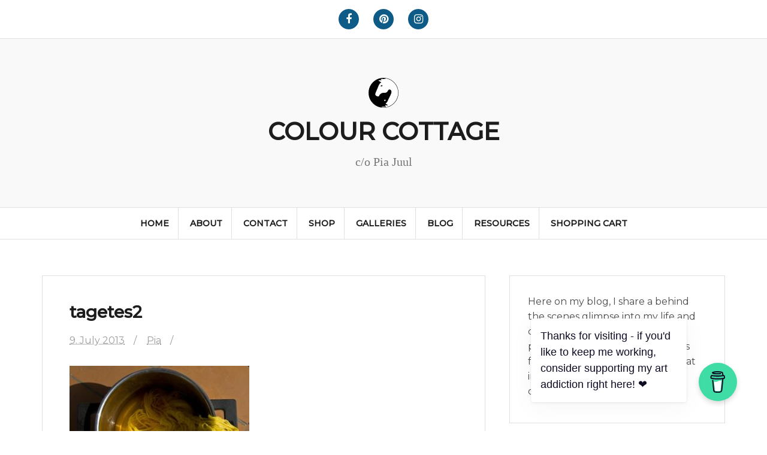

--- FILE ---
content_type: text/html; charset=UTF-8
request_url: https://colourcottage.com/tagetes-1/tagetes2/
body_size: 11526
content:
<!DOCTYPE html>
<html lang="en-US">
<head>
<meta charset="UTF-8">
<meta name="viewport" content="width=device-width, initial-scale=1">
<link rel="profile" href="http://gmpg.org/xfn/11">
<link rel="pingback" href="https://colourcottage.com/xmlrpc.php">

<title>tagetes2 &#8211; COLOUR COTTAGE</title>
<meta name='robots' content='max-image-preview:large' />
<link rel='dns-prefetch' href='//fonts.googleapis.com' />
<link rel="alternate" type="application/rss+xml" title="COLOUR COTTAGE &raquo; Feed" href="https://colourcottage.com/feed/" />
<link rel="alternate" type="application/rss+xml" title="COLOUR COTTAGE &raquo; Comments Feed" href="https://colourcottage.com/comments/feed/" />
<link rel="alternate" type="application/rss+xml" title="COLOUR COTTAGE &raquo; tagetes2 Comments Feed" href="https://colourcottage.com/tagetes-1/tagetes2/feed/" />
<link rel="alternate" title="oEmbed (JSON)" type="application/json+oembed" href="https://colourcottage.com/wp-json/oembed/1.0/embed?url=https%3A%2F%2Fcolourcottage.com%2Ftagetes-1%2Ftagetes2%2F" />
<link rel="alternate" title="oEmbed (XML)" type="text/xml+oembed" href="https://colourcottage.com/wp-json/oembed/1.0/embed?url=https%3A%2F%2Fcolourcottage.com%2Ftagetes-1%2Ftagetes2%2F&#038;format=xml" />
<style id='wp-img-auto-sizes-contain-inline-css' type='text/css'>
img:is([sizes=auto i],[sizes^="auto," i]){contain-intrinsic-size:3000px 1500px}
/*# sourceURL=wp-img-auto-sizes-contain-inline-css */
</style>
<style id='wp-emoji-styles-inline-css' type='text/css'>

	img.wp-smiley, img.emoji {
		display: inline !important;
		border: none !important;
		box-shadow: none !important;
		height: 1em !important;
		width: 1em !important;
		margin: 0 0.07em !important;
		vertical-align: -0.1em !important;
		background: none !important;
		padding: 0 !important;
	}
/*# sourceURL=wp-emoji-styles-inline-css */
</style>
<style id='wp-block-library-inline-css' type='text/css'>
:root{--wp-block-synced-color:#7a00df;--wp-block-synced-color--rgb:122,0,223;--wp-bound-block-color:var(--wp-block-synced-color);--wp-editor-canvas-background:#ddd;--wp-admin-theme-color:#007cba;--wp-admin-theme-color--rgb:0,124,186;--wp-admin-theme-color-darker-10:#006ba1;--wp-admin-theme-color-darker-10--rgb:0,107,160.5;--wp-admin-theme-color-darker-20:#005a87;--wp-admin-theme-color-darker-20--rgb:0,90,135;--wp-admin-border-width-focus:2px}@media (min-resolution:192dpi){:root{--wp-admin-border-width-focus:1.5px}}.wp-element-button{cursor:pointer}:root .has-very-light-gray-background-color{background-color:#eee}:root .has-very-dark-gray-background-color{background-color:#313131}:root .has-very-light-gray-color{color:#eee}:root .has-very-dark-gray-color{color:#313131}:root .has-vivid-green-cyan-to-vivid-cyan-blue-gradient-background{background:linear-gradient(135deg,#00d084,#0693e3)}:root .has-purple-crush-gradient-background{background:linear-gradient(135deg,#34e2e4,#4721fb 50%,#ab1dfe)}:root .has-hazy-dawn-gradient-background{background:linear-gradient(135deg,#faaca8,#dad0ec)}:root .has-subdued-olive-gradient-background{background:linear-gradient(135deg,#fafae1,#67a671)}:root .has-atomic-cream-gradient-background{background:linear-gradient(135deg,#fdd79a,#004a59)}:root .has-nightshade-gradient-background{background:linear-gradient(135deg,#330968,#31cdcf)}:root .has-midnight-gradient-background{background:linear-gradient(135deg,#020381,#2874fc)}:root{--wp--preset--font-size--normal:16px;--wp--preset--font-size--huge:42px}.has-regular-font-size{font-size:1em}.has-larger-font-size{font-size:2.625em}.has-normal-font-size{font-size:var(--wp--preset--font-size--normal)}.has-huge-font-size{font-size:var(--wp--preset--font-size--huge)}.has-text-align-center{text-align:center}.has-text-align-left{text-align:left}.has-text-align-right{text-align:right}.has-fit-text{white-space:nowrap!important}#end-resizable-editor-section{display:none}.aligncenter{clear:both}.items-justified-left{justify-content:flex-start}.items-justified-center{justify-content:center}.items-justified-right{justify-content:flex-end}.items-justified-space-between{justify-content:space-between}.screen-reader-text{border:0;clip-path:inset(50%);height:1px;margin:-1px;overflow:hidden;padding:0;position:absolute;width:1px;word-wrap:normal!important}.screen-reader-text:focus{background-color:#ddd;clip-path:none;color:#444;display:block;font-size:1em;height:auto;left:5px;line-height:normal;padding:15px 23px 14px;text-decoration:none;top:5px;width:auto;z-index:100000}html :where(.has-border-color){border-style:solid}html :where([style*=border-top-color]){border-top-style:solid}html :where([style*=border-right-color]){border-right-style:solid}html :where([style*=border-bottom-color]){border-bottom-style:solid}html :where([style*=border-left-color]){border-left-style:solid}html :where([style*=border-width]){border-style:solid}html :where([style*=border-top-width]){border-top-style:solid}html :where([style*=border-right-width]){border-right-style:solid}html :where([style*=border-bottom-width]){border-bottom-style:solid}html :where([style*=border-left-width]){border-left-style:solid}html :where(img[class*=wp-image-]){height:auto;max-width:100%}:where(figure){margin:0 0 1em}html :where(.is-position-sticky){--wp-admin--admin-bar--position-offset:var(--wp-admin--admin-bar--height,0px)}@media screen and (max-width:600px){html :where(.is-position-sticky){--wp-admin--admin-bar--position-offset:0px}}

/*# sourceURL=wp-block-library-inline-css */
</style><link rel='stylesheet' id='wc-blocks-style-css' href='https://colourcottage.com/wp-content/plugins/woocommerce/assets/client/blocks/wc-blocks.css?ver=wc-10.4.0' type='text/css' media='all' />
<style id='global-styles-inline-css' type='text/css'>
:root{--wp--preset--aspect-ratio--square: 1;--wp--preset--aspect-ratio--4-3: 4/3;--wp--preset--aspect-ratio--3-4: 3/4;--wp--preset--aspect-ratio--3-2: 3/2;--wp--preset--aspect-ratio--2-3: 2/3;--wp--preset--aspect-ratio--16-9: 16/9;--wp--preset--aspect-ratio--9-16: 9/16;--wp--preset--color--black: #000000;--wp--preset--color--cyan-bluish-gray: #abb8c3;--wp--preset--color--white: #ffffff;--wp--preset--color--pale-pink: #f78da7;--wp--preset--color--vivid-red: #cf2e2e;--wp--preset--color--luminous-vivid-orange: #ff6900;--wp--preset--color--luminous-vivid-amber: #fcb900;--wp--preset--color--light-green-cyan: #7bdcb5;--wp--preset--color--vivid-green-cyan: #00d084;--wp--preset--color--pale-cyan-blue: #8ed1fc;--wp--preset--color--vivid-cyan-blue: #0693e3;--wp--preset--color--vivid-purple: #9b51e0;--wp--preset--gradient--vivid-cyan-blue-to-vivid-purple: linear-gradient(135deg,rgb(6,147,227) 0%,rgb(155,81,224) 100%);--wp--preset--gradient--light-green-cyan-to-vivid-green-cyan: linear-gradient(135deg,rgb(122,220,180) 0%,rgb(0,208,130) 100%);--wp--preset--gradient--luminous-vivid-amber-to-luminous-vivid-orange: linear-gradient(135deg,rgb(252,185,0) 0%,rgb(255,105,0) 100%);--wp--preset--gradient--luminous-vivid-orange-to-vivid-red: linear-gradient(135deg,rgb(255,105,0) 0%,rgb(207,46,46) 100%);--wp--preset--gradient--very-light-gray-to-cyan-bluish-gray: linear-gradient(135deg,rgb(238,238,238) 0%,rgb(169,184,195) 100%);--wp--preset--gradient--cool-to-warm-spectrum: linear-gradient(135deg,rgb(74,234,220) 0%,rgb(151,120,209) 20%,rgb(207,42,186) 40%,rgb(238,44,130) 60%,rgb(251,105,98) 80%,rgb(254,248,76) 100%);--wp--preset--gradient--blush-light-purple: linear-gradient(135deg,rgb(255,206,236) 0%,rgb(152,150,240) 100%);--wp--preset--gradient--blush-bordeaux: linear-gradient(135deg,rgb(254,205,165) 0%,rgb(254,45,45) 50%,rgb(107,0,62) 100%);--wp--preset--gradient--luminous-dusk: linear-gradient(135deg,rgb(255,203,112) 0%,rgb(199,81,192) 50%,rgb(65,88,208) 100%);--wp--preset--gradient--pale-ocean: linear-gradient(135deg,rgb(255,245,203) 0%,rgb(182,227,212) 50%,rgb(51,167,181) 100%);--wp--preset--gradient--electric-grass: linear-gradient(135deg,rgb(202,248,128) 0%,rgb(113,206,126) 100%);--wp--preset--gradient--midnight: linear-gradient(135deg,rgb(2,3,129) 0%,rgb(40,116,252) 100%);--wp--preset--font-size--small: 13px;--wp--preset--font-size--medium: 20px;--wp--preset--font-size--large: 36px;--wp--preset--font-size--x-large: 42px;--wp--preset--spacing--20: 0.44rem;--wp--preset--spacing--30: 0.67rem;--wp--preset--spacing--40: 1rem;--wp--preset--spacing--50: 1.5rem;--wp--preset--spacing--60: 2.25rem;--wp--preset--spacing--70: 3.38rem;--wp--preset--spacing--80: 5.06rem;--wp--preset--shadow--natural: 6px 6px 9px rgba(0, 0, 0, 0.2);--wp--preset--shadow--deep: 12px 12px 50px rgba(0, 0, 0, 0.4);--wp--preset--shadow--sharp: 6px 6px 0px rgba(0, 0, 0, 0.2);--wp--preset--shadow--outlined: 6px 6px 0px -3px rgb(255, 255, 255), 6px 6px rgb(0, 0, 0);--wp--preset--shadow--crisp: 6px 6px 0px rgb(0, 0, 0);}:where(.is-layout-flex){gap: 0.5em;}:where(.is-layout-grid){gap: 0.5em;}body .is-layout-flex{display: flex;}.is-layout-flex{flex-wrap: wrap;align-items: center;}.is-layout-flex > :is(*, div){margin: 0;}body .is-layout-grid{display: grid;}.is-layout-grid > :is(*, div){margin: 0;}:where(.wp-block-columns.is-layout-flex){gap: 2em;}:where(.wp-block-columns.is-layout-grid){gap: 2em;}:where(.wp-block-post-template.is-layout-flex){gap: 1.25em;}:where(.wp-block-post-template.is-layout-grid){gap: 1.25em;}.has-black-color{color: var(--wp--preset--color--black) !important;}.has-cyan-bluish-gray-color{color: var(--wp--preset--color--cyan-bluish-gray) !important;}.has-white-color{color: var(--wp--preset--color--white) !important;}.has-pale-pink-color{color: var(--wp--preset--color--pale-pink) !important;}.has-vivid-red-color{color: var(--wp--preset--color--vivid-red) !important;}.has-luminous-vivid-orange-color{color: var(--wp--preset--color--luminous-vivid-orange) !important;}.has-luminous-vivid-amber-color{color: var(--wp--preset--color--luminous-vivid-amber) !important;}.has-light-green-cyan-color{color: var(--wp--preset--color--light-green-cyan) !important;}.has-vivid-green-cyan-color{color: var(--wp--preset--color--vivid-green-cyan) !important;}.has-pale-cyan-blue-color{color: var(--wp--preset--color--pale-cyan-blue) !important;}.has-vivid-cyan-blue-color{color: var(--wp--preset--color--vivid-cyan-blue) !important;}.has-vivid-purple-color{color: var(--wp--preset--color--vivid-purple) !important;}.has-black-background-color{background-color: var(--wp--preset--color--black) !important;}.has-cyan-bluish-gray-background-color{background-color: var(--wp--preset--color--cyan-bluish-gray) !important;}.has-white-background-color{background-color: var(--wp--preset--color--white) !important;}.has-pale-pink-background-color{background-color: var(--wp--preset--color--pale-pink) !important;}.has-vivid-red-background-color{background-color: var(--wp--preset--color--vivid-red) !important;}.has-luminous-vivid-orange-background-color{background-color: var(--wp--preset--color--luminous-vivid-orange) !important;}.has-luminous-vivid-amber-background-color{background-color: var(--wp--preset--color--luminous-vivid-amber) !important;}.has-light-green-cyan-background-color{background-color: var(--wp--preset--color--light-green-cyan) !important;}.has-vivid-green-cyan-background-color{background-color: var(--wp--preset--color--vivid-green-cyan) !important;}.has-pale-cyan-blue-background-color{background-color: var(--wp--preset--color--pale-cyan-blue) !important;}.has-vivid-cyan-blue-background-color{background-color: var(--wp--preset--color--vivid-cyan-blue) !important;}.has-vivid-purple-background-color{background-color: var(--wp--preset--color--vivid-purple) !important;}.has-black-border-color{border-color: var(--wp--preset--color--black) !important;}.has-cyan-bluish-gray-border-color{border-color: var(--wp--preset--color--cyan-bluish-gray) !important;}.has-white-border-color{border-color: var(--wp--preset--color--white) !important;}.has-pale-pink-border-color{border-color: var(--wp--preset--color--pale-pink) !important;}.has-vivid-red-border-color{border-color: var(--wp--preset--color--vivid-red) !important;}.has-luminous-vivid-orange-border-color{border-color: var(--wp--preset--color--luminous-vivid-orange) !important;}.has-luminous-vivid-amber-border-color{border-color: var(--wp--preset--color--luminous-vivid-amber) !important;}.has-light-green-cyan-border-color{border-color: var(--wp--preset--color--light-green-cyan) !important;}.has-vivid-green-cyan-border-color{border-color: var(--wp--preset--color--vivid-green-cyan) !important;}.has-pale-cyan-blue-border-color{border-color: var(--wp--preset--color--pale-cyan-blue) !important;}.has-vivid-cyan-blue-border-color{border-color: var(--wp--preset--color--vivid-cyan-blue) !important;}.has-vivid-purple-border-color{border-color: var(--wp--preset--color--vivid-purple) !important;}.has-vivid-cyan-blue-to-vivid-purple-gradient-background{background: var(--wp--preset--gradient--vivid-cyan-blue-to-vivid-purple) !important;}.has-light-green-cyan-to-vivid-green-cyan-gradient-background{background: var(--wp--preset--gradient--light-green-cyan-to-vivid-green-cyan) !important;}.has-luminous-vivid-amber-to-luminous-vivid-orange-gradient-background{background: var(--wp--preset--gradient--luminous-vivid-amber-to-luminous-vivid-orange) !important;}.has-luminous-vivid-orange-to-vivid-red-gradient-background{background: var(--wp--preset--gradient--luminous-vivid-orange-to-vivid-red) !important;}.has-very-light-gray-to-cyan-bluish-gray-gradient-background{background: var(--wp--preset--gradient--very-light-gray-to-cyan-bluish-gray) !important;}.has-cool-to-warm-spectrum-gradient-background{background: var(--wp--preset--gradient--cool-to-warm-spectrum) !important;}.has-blush-light-purple-gradient-background{background: var(--wp--preset--gradient--blush-light-purple) !important;}.has-blush-bordeaux-gradient-background{background: var(--wp--preset--gradient--blush-bordeaux) !important;}.has-luminous-dusk-gradient-background{background: var(--wp--preset--gradient--luminous-dusk) !important;}.has-pale-ocean-gradient-background{background: var(--wp--preset--gradient--pale-ocean) !important;}.has-electric-grass-gradient-background{background: var(--wp--preset--gradient--electric-grass) !important;}.has-midnight-gradient-background{background: var(--wp--preset--gradient--midnight) !important;}.has-small-font-size{font-size: var(--wp--preset--font-size--small) !important;}.has-medium-font-size{font-size: var(--wp--preset--font-size--medium) !important;}.has-large-font-size{font-size: var(--wp--preset--font-size--large) !important;}.has-x-large-font-size{font-size: var(--wp--preset--font-size--x-large) !important;}
/*# sourceURL=global-styles-inline-css */
</style>

<style id='classic-theme-styles-inline-css' type='text/css'>
/*! This file is auto-generated */
.wp-block-button__link{color:#fff;background-color:#32373c;border-radius:9999px;box-shadow:none;text-decoration:none;padding:calc(.667em + 2px) calc(1.333em + 2px);font-size:1.125em}.wp-block-file__button{background:#32373c;color:#fff;text-decoration:none}
/*# sourceURL=/wp-includes/css/classic-themes.min.css */
</style>
<link rel='stylesheet' id='woocommerce-layout-css' href='https://colourcottage.com/wp-content/plugins/woocommerce/assets/css/woocommerce-layout.css?ver=10.4.0' type='text/css' media='all' />
<link rel='stylesheet' id='woocommerce-smallscreen-css' href='https://colourcottage.com/wp-content/plugins/woocommerce/assets/css/woocommerce-smallscreen.css?ver=10.4.0' type='text/css' media='only screen and (max-width: 768px)' />
<link rel='stylesheet' id='woocommerce-general-css' href='https://colourcottage.com/wp-content/plugins/woocommerce/assets/css/woocommerce.css?ver=10.4.0' type='text/css' media='all' />
<style id='woocommerce-inline-inline-css' type='text/css'>
.woocommerce form .form-row .required { visibility: visible; }
/*# sourceURL=woocommerce-inline-inline-css */
</style>
<link rel='stylesheet' id='amadeus-bootstrap-css' href='https://colourcottage.com/wp-content/themes/amadeus/css/bootstrap/css/bootstrap.min.css?ver=1' type='text/css' media='all' />
<link rel='stylesheet' id='amadeus-body-fonts-css' href='//fonts.googleapis.com/css?family=Montserrat%3A400%2C500%2C400italic%2C500italic&#038;subset=latin%2Clatin-ext&#038;ver=6.9' type='text/css' media='all' />
<link rel='stylesheet' id='amadeus-headings-fonts-css' href='//fonts.googleapis.com/css?family=Montserrat+Display%3A400%2C500&#038;ver=6.9' type='text/css' media='all' />
<link rel='stylesheet' id='amadeus-style-css' href='https://colourcottage.com/wp-content/themes/amadeus/style.css?ver=6.9' type='text/css' media='all' />
<style id='amadeus-style-inline-css' type='text/css'>
.site-branding { padding:65px 0; }
.header-image { height:150px; }
@media only screen and (max-width: 1024px) { .header-image { height:100px; } }
.site-logo { max-width:50px; }
.custom-logo { max-width:50px; }
body, .widget a { color:#4c4c4c}
.social-navigation { background-color:#ffffff}
.social-navigation li a::before { background-color:#0e5b87}
.branding-wrapper { background-color:#f9f9f9}
.main-navigation { background-color:#ffffff}
.main-navigation a { color:#1c1c1c !important;}
.site-title a, .site-title a:hover { color:#1c1c1c !important;}
.site-description { color:#767676}
.entry-title, .entry-title a { color:#1c1c1c !important;}
.entry-meta, .entry-meta a, .entry-footer, .entry-footer a { color:#9d9d9d !important;}
.site-footer, .footer-widget-area { background-color:#f9f9f9}
body { font-family:'Montserrat', sans-serif;;}
h1, h2, h3, h4, h5, h6 { font-family:'Montserrat', sans-serif;}
.site-title { font-size:40px; }
.site-description { font-size:20px; }
h1 { font-size:28px; }
h2 { font-size:22px; }
h3 { font-size:18px; }
h4 { font-size:16px; }
h5 { font-size:14px; }
body { font-size:16px; }

/*# sourceURL=amadeus-style-inline-css */
</style>
<link rel='stylesheet' id='amadeus-font-awesome-css' href='https://colourcottage.com/wp-content/themes/amadeus/fonts/font-awesome.min.css?ver=6.9' type='text/css' media='all' />
<script type="text/javascript" src="https://colourcottage.com/wp-includes/js/jquery/jquery.min.js?ver=3.7.1" id="jquery-core-js"></script>
<script type="text/javascript" src="https://colourcottage.com/wp-includes/js/jquery/jquery-migrate.min.js?ver=3.4.1" id="jquery-migrate-js"></script>
<script type="text/javascript" src="https://colourcottage.com/wp-content/plugins/woocommerce/assets/js/jquery-blockui/jquery.blockUI.min.js?ver=2.7.0-wc.10.4.0" id="wc-jquery-blockui-js" defer="defer" data-wp-strategy="defer"></script>
<script type="text/javascript" id="wc-add-to-cart-js-extra">
/* <![CDATA[ */
var wc_add_to_cart_params = {"ajax_url":"/wp-admin/admin-ajax.php","wc_ajax_url":"/?wc-ajax=%%endpoint%%","i18n_view_cart":"View cart","cart_url":"https://colourcottage.com/shop/cart-2/","is_cart":"","cart_redirect_after_add":"no"};
//# sourceURL=wc-add-to-cart-js-extra
/* ]]> */
</script>
<script type="text/javascript" src="https://colourcottage.com/wp-content/plugins/woocommerce/assets/js/frontend/add-to-cart.min.js?ver=10.4.0" id="wc-add-to-cart-js" defer="defer" data-wp-strategy="defer"></script>
<script type="text/javascript" src="https://colourcottage.com/wp-content/plugins/woocommerce/assets/js/js-cookie/js.cookie.min.js?ver=2.1.4-wc.10.4.0" id="wc-js-cookie-js" defer="defer" data-wp-strategy="defer"></script>
<script type="text/javascript" id="woocommerce-js-extra">
/* <![CDATA[ */
var woocommerce_params = {"ajax_url":"/wp-admin/admin-ajax.php","wc_ajax_url":"/?wc-ajax=%%endpoint%%","i18n_password_show":"Show password","i18n_password_hide":"Hide password"};
//# sourceURL=woocommerce-js-extra
/* ]]> */
</script>
<script type="text/javascript" src="https://colourcottage.com/wp-content/plugins/woocommerce/assets/js/frontend/woocommerce.min.js?ver=10.4.0" id="woocommerce-js" defer="defer" data-wp-strategy="defer"></script>
<script type="text/javascript" src="https://colourcottage.com/wp-content/themes/amadeus/js/parallax.min.js?ver=1" id="amadeus-parallax-js"></script>
<script type="text/javascript" src="https://colourcottage.com/wp-content/themes/amadeus/js/jquery.slicknav.min.js?ver=1" id="amadeus-slicknav-js"></script>
<script type="text/javascript" src="https://colourcottage.com/wp-content/themes/amadeus/js/jquery.fitvids.min.js?ver=1" id="amadeus-fitvids-js"></script>
<script type="text/javascript" src="https://colourcottage.com/wp-content/themes/amadeus/js/scripts.js?ver=1" id="amadeus-scripts-js"></script>
<link rel="https://api.w.org/" href="https://colourcottage.com/wp-json/" /><link rel="alternate" title="JSON" type="application/json" href="https://colourcottage.com/wp-json/wp/v2/media/4848" /><link rel="EditURI" type="application/rsd+xml" title="RSD" href="https://colourcottage.com/xmlrpc.php?rsd" />
<meta name="generator" content="WordPress 6.9" />
<meta name="generator" content="WooCommerce 10.4.0" />
<link rel="canonical" href="https://colourcottage.com/tagetes-1/tagetes2/" />
<link rel='shortlink' href='https://colourcottage.com/?p=4848' />
<!--[if lt IE 9]>
<script src="https://colourcottage.com/wp-content/themes/amadeus/js/html5shiv.js"></script>
<![endif]-->
	<noscript><style>.woocommerce-product-gallery{ opacity: 1 !important; }</style></noscript>
				<style type="text/css">
				.header-image {
					background: url(https://colourcottage.com/wp-content/uploads/2018/09/MG_3727.jpg) no-repeat;
					background-position: center top;
					background-attachment: fixed;
					background-size: cover;
				}
			</style>
			<style type="text/css" id="custom-background-css">
body.custom-background { background-color: #ffffff; }
</style>
	<link rel="icon" href="https://colourcottage.com/wp-content/uploads/2016/05/cropped-logo2005a-32x32.jpg" sizes="32x32" />
<link rel="icon" href="https://colourcottage.com/wp-content/uploads/2016/05/cropped-logo2005a-192x192.jpg" sizes="192x192" />
<link rel="apple-touch-icon" href="https://colourcottage.com/wp-content/uploads/2016/05/cropped-logo2005a-180x180.jpg" />
<meta name="msapplication-TileImage" content="https://colourcottage.com/wp-content/uploads/2016/05/cropped-logo2005a-270x270.jpg" />
		<style type="text/css" id="wp-custom-css">
			table tr td tbody {border:0px;}

.site-description {
	line-height: 1px;
	margin-bottom:10px;
}

.site-title {
	line-height: 40px;
	
}

.custom-logo {
		margin-bottom:20px;
}

a:link {text-decoration:underline dotted}

.site-title a {
	color: #1c1c1c;
	text-decoration: none;
}

.main-navigation a {
	display: block;
	color: #1c1c1c;
	text-decoration: none;
	-webkit-transition: all 0.4s;
	transition: all 0.4s;
}

.wp_cart_product_display_box{
max-width: 350px;
float: left;
margin:10px;
padding:5px;
}

/* Tooltip container */
.tooltip {
  position: relative;
  display: inline-block;
  border-bottom: 1px dotted black; /* If you want dots under the hoverable text */
}

/* Tooltip text */
.tooltip .tooltiptext {
  visibility: hidden;
  width: 120px;
  background-color: #555;
  color: #fff;
  text-align: center;
  padding: 5px 0;
  border-radius: 6px;

  /* Position the tooltip text */
  position: absolute;
  z-index: 1;
  bottom: 125%;
  left: 100%;
  margin-left: -60px;

  /* Fade in tooltip */
  opacity: 0;
  transition: opacity 0.3s;
}

/* Tooltip arrow */
.tooltip .tooltiptext::after {
  content: "";
  position: absolute;
  top: 100%;
  left: 50%;
  margin-left: -5px;
  border-width: 5px;
  border-style: solid;
  border-color: #555 transparent transparent transparent;
}

/* Show the tooltip text when you mouse over the tooltip container */
.tooltip:hover .tooltiptext {
  visibility: visible;
  opacity: 1;
} 


/*full with portoflio*/
.single-jetpack-portfolio div#primary {
    width: 100%;
}

.woocommerce .content-area {
      width: 100%;

 }
 .woocommerce .widget-area {
      display: none;
 }

.woocommerce .hentry
{
	padding:30px;
}		</style>
			
<script data-name="BMC-Widget" data-cfasync="false" src="https://cdnjs.buymeacoffee.com/1.0.0/widget.prod.min.js" data-id="colourcottage" data-description="Support me on Buy me a coffee!" data-message="Thanks for visiting - if you'd like to keep me working, consider supporting my art addiction right here! ❤" data-color="#40DCA5" data-position="Right" data-x_margin="50" data-y_margin="50"></script>
	
</head>

<body class="attachment wp-singular attachment-template-default single single-attachment postid-4848 attachmentid-4848 attachment-jpeg custom-background wp-custom-logo wp-theme-amadeus theme-amadeus woocommerce-no-js group-blog">
<div id="page" class="hfeed site">
	<a class="skip-link screen-reader-text" href="#content">Skip to content</a>

	<header id="masthead" class="site-header clearfix" role="banner">

				<nav class="social-navigation clearfix">
			<div class="container">
				<div class="menu-social-container"><ul id="menu-social" class="menu clearfix"><li id="menu-item-508" class="menu-item menu-item-type-custom menu-item-object-custom menu-item-508"><a href="http://facebook.com/farvehytten"><span class="screen-reader-text">Facebook</span></a></li>
<li id="menu-item-509" class="menu-item menu-item-type-custom menu-item-object-custom menu-item-509"><a href="http://pinterest.com/colourcottage"><span class="screen-reader-text">Pinterest</span></a></li>
<li id="menu-item-510" class="menu-item menu-item-type-custom menu-item-object-custom menu-item-510"><a href="http://instagram.com/colourcottage"><span class="screen-reader-text">Instagram</span></a></li>
</ul></div>			</div>
		</nav>
			

				

		<div class="branding-wrapper">
			<div class="container">
				<div class="site-branding">
					<a href="https://colourcottage.com/" class="custom-logo-link" rel="home"><img width="50" height="50" src="https://colourcottage.com/wp-content/uploads/2019/05/logo2005a50.png" class="custom-logo" alt="COLOUR COTTAGE" decoding="async" /></a>
						<h1 class="site-title"><a href="https://colourcottage.com/" rel="home">COLOUR COTTAGE</a></h1>
						<h2 class="site-description">c/o Pia Juul</h2>

										</div><!-- .site-branding -->
			</div>
		</div>

				<nav id="site-navigation" class="main-navigation" role="navigation">
			<div class="container">
			<div class="menu-primary-container"><ul id="primary-menu" class="menu"><li id="menu-item-16563" class="menu-item menu-item-type-custom menu-item-object-custom menu-item-16563"><a href="/">Home</a></li>
<li id="menu-item-16515" class="menu-item menu-item-type-custom menu-item-object-custom menu-item-has-children menu-item-16515"><a href="http://colourcottage.com/about/">About</a>
<ul class="sub-menu">
	<li id="menu-item-16581" class="menu-item menu-item-type-post_type menu-item-object-page menu-item-16581"><a href="https://colourcottage.com/about/">Pia @ Colour Cottage</a></li>
	<li id="menu-item-16582" class="menu-item menu-item-type-post_type menu-item-object-page menu-item-16582"><a href="https://colourcottage.com/about/statement/">Artist statement</a></li>
	<li id="menu-item-16792" class="menu-item menu-item-type-post_type menu-item-object-page menu-item-16792"><a href="https://colourcottage.com/?page_id=16783">Newsletter</a></li>
	<li id="menu-item-16584" class="menu-item menu-item-type-post_type menu-item-object-page menu-item-16584"><a href="https://colourcottage.com/shop/shop-info/">Shop info</a></li>
	<li id="menu-item-16549" class="menu-item menu-item-type-post_type menu-item-object-page menu-item-16549"><a href="https://colourcottage.com/shop/terms/">Terms</a></li>
</ul>
</li>
<li id="menu-item-16585" class="menu-item menu-item-type-post_type menu-item-object-page menu-item-16585"><a href="https://colourcottage.com/contact/">Contact</a></li>
<li id="menu-item-17965" class="menu-item menu-item-type-post_type menu-item-object-page menu-item-17965"><a href="https://colourcottage.com/shop/">Shop</a></li>
<li id="menu-item-18204" class="menu-item menu-item-type-post_type menu-item-object-page menu-item-18204"><a href="https://colourcottage.com/galleries/">Galleries</a></li>
<li id="menu-item-16589" class="menu-item menu-item-type-post_type menu-item-object-page current_page_parent menu-item-16589"><a href="https://colourcottage.com/blog/">Blog</a></li>
<li id="menu-item-16505" class="menu-item menu-item-type-custom menu-item-object-custom menu-item-has-children menu-item-16505"><a href="/">Resources</a>
<ul class="sub-menu">
	<li id="menu-item-16586" class="menu-item menu-item-type-post_type menu-item-object-page menu-item-16586"><a href="https://colourcottage.com/links/">Links</a></li>
	<li id="menu-item-16507" class="menu-item menu-item-type-post_type menu-item-object-page menu-item-16507"><a href="https://colourcottage.com/resources/natural-art-links/">Natural Art Links</a></li>
	<li id="menu-item-16506" class="menu-item menu-item-type-post_type menu-item-object-page menu-item-16506"><a href="https://colourcottage.com/resources/wax-and-oil/">Wax Resources</a></li>
	<li id="menu-item-16588" class="menu-item menu-item-type-post_type menu-item-object-page menu-item-16588"><a href="https://colourcottage.com/dye-plant-list/">Dye plant list</a></li>
	<li id="menu-item-16587" class="menu-item menu-item-type-post_type menu-item-object-page menu-item-16587"><a href="https://colourcottage.com/nettle-page/">The Nettle Page</a></li>
</ul>
</li>
<li id="menu-item-17972" class="menu-item menu-item-type-post_type menu-item-object-page menu-item-17972"><a href="https://colourcottage.com/shop/cart-2/">Shopping Cart</a></li>
</ul></div>			</div>
		</nav><!-- #site-navigation -->
		<nav class="mobile-nav"></nav>
		
	</header><!-- #masthead -->

	
	<div id="content" class="site-content container">
		
	

	<div id="primary" class="content-area">
		<main id="main" class="site-main" role="main">

		
			
<article id="post-4848" class="post-4848 attachment type-attachment status-inherit hentry amadeus-image-hidden">
		

	<div class="post-inner">	
		<header class="entry-header">
			<h1 class="entry-title">tagetes2</h1>
			<div class="entry-meta">
				<span class="posted-on"><a href="https://colourcottage.com/tagetes-1/tagetes2/" rel="bookmark"><time class="entry-date published updated" datetime="2013-07-09T17:09:25+02:00">9. July 2013</time></a></span><span class="byline"> <span class="author vcard"><a class="url fn n" href="https://colourcottage.com/author/pia/">Pia</a></span></span>			</div><!-- .entry-meta -->
		</header><!-- .entry-header -->

		<div class="entry-content">
			<p class="attachment"><a href='https://colourcottage.com/wp-content/uploads/2013/07/tagetes2.jpg'><img fetchpriority="high" decoding="async" width="300" height="209" src="https://colourcottage.com/wp-content/uploads/2013/07/tagetes2-300x209.jpg" class="attachment-medium size-medium" alt="" srcset="https://colourcottage.com/wp-content/uploads/2013/07/tagetes2-300x209.jpg 300w, https://colourcottage.com/wp-content/uploads/2013/07/tagetes2-600x417.jpg 600w, https://colourcottage.com/wp-content/uploads/2013/07/tagetes2-150x104.jpg 150w, https://colourcottage.com/wp-content/uploads/2013/07/tagetes2-750x521.jpg 750w, https://colourcottage.com/wp-content/uploads/2013/07/tagetes2.jpg 800w" sizes="(max-width: 300px) 100vw, 300px" /></a></p>
					</div><!-- .entry-content -->

		<footer class="entry-footer">
					</footer><!-- .entry-footer -->
	</div>	
</article><!-- #post-## -->

			
	<nav class="navigation post-navigation" aria-label="Posts">
		<h2 class="screen-reader-text">Post navigation</h2>
		<div class="nav-links"><div class="nav-previous"><a href="https://colourcottage.com/tagetes-1/" rel="prev">Tagetes 1</a></div></div>
	</nav>
			
<div id="comments" class="comments-area">

	
	
		<div id="respond" class="comment-respond">
		<h3 id="reply-title" class="comment-reply-title">Leave a Reply <small><a rel="nofollow" id="cancel-comment-reply-link" href="/tagetes-1/tagetes2/#respond" style="display:none;">Cancel reply</a></small></h3><p class="must-log-in">You must be <a href="https://colourcottage.com/wp-login.php?redirect_to=https%3A%2F%2Fcolourcottage.com%2Ftagetes-1%2Ftagetes2%2F">logged in</a> to post a comment.</p>	</div><!-- #respond -->
	
</div><!-- #comments -->

		
		</main><!-- #main -->
	</div><!-- #primary -->


<div id="secondary" class="widget-area" role="complementary">
	<aside id="text-2" class="widget widget_text">			<div class="textwidget"><p>Here on my blog, I share a behind the scenes glimpse into my life and creative process, including new paintings, weaving, dyeing, scenes from the studio, art and books that inspire me, and my current obsessions.</p>
</div>
		</aside><aside id="search-2" class="widget widget_search"><form role="search" method="get" class="search-form" action="https://colourcottage.com/">
				<label>
					<span class="screen-reader-text">Search for:</span>
					<input type="search" class="search-field" placeholder="Search &hellip;" value="" name="s" />
				</label>
				<input type="submit" class="search-submit" value="Search" />
			</form></aside><aside id="categories-2" class="widget widget_categories"><h4 class="widget-title">Blog topics:</h4><form action="https://colourcottage.com" method="get"><label class="screen-reader-text" for="cat">Blog topics:</label><select  name='cat' id='cat' class='postform'>
	<option value='-1'>Select Category</option>
	<option class="level-0" value="53">Archery</option>
	<option class="level-0" value="55">Chit Chat</option>
	<option class="level-1" value="80">&nbsp;&nbsp;&nbsp;Books &amp; reading</option>
	<option class="level-1" value="57">&nbsp;&nbsp;&nbsp;Farm Life</option>
	<option class="level-2" value="82">&nbsp;&nbsp;&nbsp;&nbsp;&nbsp;&nbsp;Critters</option>
	<option class="level-2" value="60">&nbsp;&nbsp;&nbsp;&nbsp;&nbsp;&nbsp;Garden</option>
	<option class="level-1" value="61">&nbsp;&nbsp;&nbsp;Links</option>
	<option class="level-1" value="67">&nbsp;&nbsp;&nbsp;Reviews</option>
	<option class="level-1" value="71">&nbsp;&nbsp;&nbsp;Thoughts</option>
	<option class="level-2" value="86">&nbsp;&nbsp;&nbsp;&nbsp;&nbsp;&nbsp;Keywords</option>
	<option class="level-0" value="56">Digital</option>
	<option class="level-0" value="58">Food</option>
	<option class="level-0" value="59">Gallery</option>
	<option class="level-0" value="18">I vÃ¦rkstedet</option>
	<option class="level-0" value="62">Painting</option>
	<option class="level-0" value="63">PÃ¥ dansk</option>
	<option class="level-0" value="64">Photography</option>
	<option class="level-1" value="79">&nbsp;&nbsp;&nbsp;animals</option>
	<option class="level-1" value="88">&nbsp;&nbsp;&nbsp;landscape</option>
	<option class="level-1" value="89">&nbsp;&nbsp;&nbsp;macro</option>
	<option class="level-1" value="90">&nbsp;&nbsp;&nbsp;Misc.</option>
	<option class="level-1" value="93">&nbsp;&nbsp;&nbsp;People</option>
	<option class="level-1" value="65">&nbsp;&nbsp;&nbsp;plants</option>
	<option class="level-1" value="73">&nbsp;&nbsp;&nbsp;travel</option>
	<option class="level-0" value="66">Process</option>
	<option class="level-0" value="1054">Sculpture</option>
	<option class="level-0" value="68">Shop</option>
	<option class="level-0" value="69">Show-and-tell</option>
	<option class="level-0" value="70">The Other Blog</option>
	<option class="level-0" value="72">Tools</option>
	<option class="level-0" value="74">Tutorial</option>
	<option class="level-0" value="75">Uncategorized</option>
	<option class="level-0" value="76">Writing</option>
	<option class="level-1" value="98">&nbsp;&nbsp;&nbsp;Travels with Charlie</option>
	<option class="level-0" value="77">Yarn and Fiber</option>
	<option class="level-1" value="78">&nbsp;&nbsp;&nbsp;Acid Dyeing</option>
	<option class="level-1" value="85">&nbsp;&nbsp;&nbsp;Felting</option>
	<option class="level-1" value="87">&nbsp;&nbsp;&nbsp;Knitting</option>
	<option class="level-1" value="94">&nbsp;&nbsp;&nbsp;Plant Dyeing</option>
	<option class="level-1" value="95">&nbsp;&nbsp;&nbsp;Sewing</option>
	<option class="level-1" value="96">&nbsp;&nbsp;&nbsp;Spinning</option>
	<option class="level-1" value="99">&nbsp;&nbsp;&nbsp;Weaving</option>
</select>
</form><script type="text/javascript">
/* <![CDATA[ */

( ( dropdownId ) => {
	const dropdown = document.getElementById( dropdownId );
	function onSelectChange() {
		setTimeout( () => {
			if ( 'escape' === dropdown.dataset.lastkey ) {
				return;
			}
			if ( dropdown.value && parseInt( dropdown.value ) > 0 && dropdown instanceof HTMLSelectElement ) {
				dropdown.parentElement.submit();
			}
		}, 250 );
	}
	function onKeyUp( event ) {
		if ( 'Escape' === event.key ) {
			dropdown.dataset.lastkey = 'escape';
		} else {
			delete dropdown.dataset.lastkey;
		}
	}
	function onClick() {
		delete dropdown.dataset.lastkey;
	}
	dropdown.addEventListener( 'keyup', onKeyUp );
	dropdown.addEventListener( 'click', onClick );
	dropdown.addEventListener( 'change', onSelectChange );
})( "cat" );

//# sourceURL=WP_Widget_Categories%3A%3Awidget
/* ]]> */
</script>
</aside><aside id="archives-2" class="widget widget_archive"><h4 class="widget-title">Month by month</h4>		<label class="screen-reader-text" for="archives-dropdown-2">Month by month</label>
		<select id="archives-dropdown-2" name="archive-dropdown">
			
			<option value="">Select Month</option>
				<option value='https://colourcottage.com/2025/12/'> December 2025 </option>
	<option value='https://colourcottage.com/2021/12/'> December 2021 </option>
	<option value='https://colourcottage.com/2021/01/'> January 2021 </option>
	<option value='https://colourcottage.com/2020/11/'> November 2020 </option>
	<option value='https://colourcottage.com/2020/09/'> September 2020 </option>
	<option value='https://colourcottage.com/2020/01/'> January 2020 </option>
	<option value='https://colourcottage.com/2019/07/'> July 2019 </option>
	<option value='https://colourcottage.com/2019/02/'> February 2019 </option>
	<option value='https://colourcottage.com/2018/10/'> October 2018 </option>
	<option value='https://colourcottage.com/2018/09/'> September 2018 </option>
	<option value='https://colourcottage.com/2018/08/'> August 2018 </option>
	<option value='https://colourcottage.com/2018/07/'> July 2018 </option>
	<option value='https://colourcottage.com/2018/06/'> June 2018 </option>
	<option value='https://colourcottage.com/2018/05/'> May 2018 </option>
	<option value='https://colourcottage.com/2018/04/'> April 2018 </option>
	<option value='https://colourcottage.com/2018/03/'> March 2018 </option>
	<option value='https://colourcottage.com/2018/02/'> February 2018 </option>
	<option value='https://colourcottage.com/2018/01/'> January 2018 </option>
	<option value='https://colourcottage.com/2017/12/'> December 2017 </option>
	<option value='https://colourcottage.com/2017/11/'> November 2017 </option>
	<option value='https://colourcottage.com/2017/10/'> October 2017 </option>
	<option value='https://colourcottage.com/2017/09/'> September 2017 </option>
	<option value='https://colourcottage.com/2017/08/'> August 2017 </option>
	<option value='https://colourcottage.com/2017/07/'> July 2017 </option>
	<option value='https://colourcottage.com/2017/06/'> June 2017 </option>
	<option value='https://colourcottage.com/2017/05/'> May 2017 </option>
	<option value='https://colourcottage.com/2017/04/'> April 2017 </option>
	<option value='https://colourcottage.com/2017/03/'> March 2017 </option>
	<option value='https://colourcottage.com/2017/02/'> February 2017 </option>
	<option value='https://colourcottage.com/2017/01/'> January 2017 </option>
	<option value='https://colourcottage.com/2016/12/'> December 2016 </option>
	<option value='https://colourcottage.com/2016/11/'> November 2016 </option>
	<option value='https://colourcottage.com/2016/10/'> October 2016 </option>
	<option value='https://colourcottage.com/2016/09/'> September 2016 </option>
	<option value='https://colourcottage.com/2016/08/'> August 2016 </option>
	<option value='https://colourcottage.com/2016/07/'> July 2016 </option>
	<option value='https://colourcottage.com/2016/06/'> June 2016 </option>
	<option value='https://colourcottage.com/2016/05/'> May 2016 </option>
	<option value='https://colourcottage.com/2016/04/'> April 2016 </option>
	<option value='https://colourcottage.com/2016/03/'> March 2016 </option>
	<option value='https://colourcottage.com/2016/02/'> February 2016 </option>
	<option value='https://colourcottage.com/2016/01/'> January 2016 </option>
	<option value='https://colourcottage.com/2015/12/'> December 2015 </option>
	<option value='https://colourcottage.com/2015/11/'> November 2015 </option>
	<option value='https://colourcottage.com/2015/10/'> October 2015 </option>
	<option value='https://colourcottage.com/2015/09/'> September 2015 </option>
	<option value='https://colourcottage.com/2015/08/'> August 2015 </option>
	<option value='https://colourcottage.com/2015/07/'> July 2015 </option>
	<option value='https://colourcottage.com/2015/06/'> June 2015 </option>
	<option value='https://colourcottage.com/2015/05/'> May 2015 </option>
	<option value='https://colourcottage.com/2015/04/'> April 2015 </option>
	<option value='https://colourcottage.com/2015/03/'> March 2015 </option>
	<option value='https://colourcottage.com/2015/02/'> February 2015 </option>
	<option value='https://colourcottage.com/2015/01/'> January 2015 </option>
	<option value='https://colourcottage.com/2014/12/'> December 2014 </option>
	<option value='https://colourcottage.com/2014/11/'> November 2014 </option>
	<option value='https://colourcottage.com/2014/10/'> October 2014 </option>
	<option value='https://colourcottage.com/2014/09/'> September 2014 </option>
	<option value='https://colourcottage.com/2014/08/'> August 2014 </option>
	<option value='https://colourcottage.com/2014/07/'> July 2014 </option>
	<option value='https://colourcottage.com/2014/06/'> June 2014 </option>
	<option value='https://colourcottage.com/2014/05/'> May 2014 </option>
	<option value='https://colourcottage.com/2014/04/'> April 2014 </option>
	<option value='https://colourcottage.com/2014/03/'> March 2014 </option>
	<option value='https://colourcottage.com/2014/02/'> February 2014 </option>
	<option value='https://colourcottage.com/2014/01/'> January 2014 </option>
	<option value='https://colourcottage.com/2013/12/'> December 2013 </option>
	<option value='https://colourcottage.com/2013/11/'> November 2013 </option>
	<option value='https://colourcottage.com/2013/10/'> October 2013 </option>
	<option value='https://colourcottage.com/2013/09/'> September 2013 </option>
	<option value='https://colourcottage.com/2013/08/'> August 2013 </option>
	<option value='https://colourcottage.com/2013/07/'> July 2013 </option>
	<option value='https://colourcottage.com/2013/06/'> June 2013 </option>
	<option value='https://colourcottage.com/2013/05/'> May 2013 </option>
	<option value='https://colourcottage.com/2013/04/'> April 2013 </option>
	<option value='https://colourcottage.com/2013/03/'> March 2013 </option>
	<option value='https://colourcottage.com/2013/02/'> February 2013 </option>
	<option value='https://colourcottage.com/2013/01/'> January 2013 </option>
	<option value='https://colourcottage.com/2012/12/'> December 2012 </option>
	<option value='https://colourcottage.com/2012/11/'> November 2012 </option>
	<option value='https://colourcottage.com/2012/10/'> October 2012 </option>
	<option value='https://colourcottage.com/2012/09/'> September 2012 </option>
	<option value='https://colourcottage.com/2012/08/'> August 2012 </option>
	<option value='https://colourcottage.com/2012/07/'> July 2012 </option>
	<option value='https://colourcottage.com/2012/06/'> June 2012 </option>

		</select>

			<script type="text/javascript">
/* <![CDATA[ */

( ( dropdownId ) => {
	const dropdown = document.getElementById( dropdownId );
	function onSelectChange() {
		setTimeout( () => {
			if ( 'escape' === dropdown.dataset.lastkey ) {
				return;
			}
			if ( dropdown.value ) {
				document.location.href = dropdown.value;
			}
		}, 250 );
	}
	function onKeyUp( event ) {
		if ( 'Escape' === event.key ) {
			dropdown.dataset.lastkey = 'escape';
		} else {
			delete dropdown.dataset.lastkey;
		}
	}
	function onClick() {
		delete dropdown.dataset.lastkey;
	}
	dropdown.addEventListener( 'keyup', onKeyUp );
	dropdown.addEventListener( 'click', onClick );
	dropdown.addEventListener( 'change', onSelectChange );
})( "archives-dropdown-2" );

//# sourceURL=WP_Widget_Archives%3A%3Awidget
/* ]]> */
</script>
</aside></div><!-- #secondary -->

	</div><!-- #content -->

			
<div id="sidebar-footer" class="footer-widget-area clearfix" role="complementary">
	<div class="container">
							<div class="sidebar-column col-md-4 col-sm-4">
				<aside id="woocommerce_widget_cart-2" class="widget woocommerce widget_shopping_cart"><h4 class="widget-title">Shopping Cart</h4><div class="widget_shopping_cart_content"></div></aside>			</div>
						<div class="sidebar-column col-md-4 col-sm-4">
							</div>
			</div>
</div>
	
	<footer id="colophon" class="site-footer" role="contentinfo">
		<div class="scroll-container">
			<a href="#" class="scrolltop"><i class="fa fa-chevron-up"></i></a>
		</div>
		<div class="site-info container">
			<a href="http://wordpress.org/" rel="nofollow">Proudly powered by WordPress</a><span class="sep"> | </span>Theme: <a href="http://themeisle.com/themes/amadeus/" rel="nofollow">Amadeus</a> by Themeisle.		</div><!-- .site-info -->
	</footer><!-- #colophon -->
</div><!-- #page -->

<script type="speculationrules">
{"prefetch":[{"source":"document","where":{"and":[{"href_matches":"/*"},{"not":{"href_matches":["/wp-*.php","/wp-admin/*","/wp-content/uploads/*","/wp-content/*","/wp-content/plugins/*","/wp-content/themes/amadeus/*","/*\\?(.+)"]}},{"not":{"selector_matches":"a[rel~=\"nofollow\"]"}},{"not":{"selector_matches":".no-prefetch, .no-prefetch a"}}]},"eagerness":"conservative"}]}
</script>
	<script type='text/javascript'>
		(function () {
			var c = document.body.className;
			c = c.replace(/woocommerce-no-js/, 'woocommerce-js');
			document.body.className = c;
		})();
	</script>
	<script type="text/javascript" src="https://colourcottage.com/wp-content/themes/amadeus/js/navigation.js?ver=20120206" id="amadeus-navigation-js"></script>
<script type="text/javascript" src="https://colourcottage.com/wp-content/themes/amadeus/js/skip-link-focus-fix.js?ver=20130115" id="amadeus-skip-link-focus-fix-js"></script>
<script type="text/javascript" src="https://colourcottage.com/wp-includes/js/comment-reply.min.js?ver=6.9" id="comment-reply-js" async="async" data-wp-strategy="async" fetchpriority="low"></script>
<script type="text/javascript" src="https://colourcottage.com/wp-content/plugins/woocommerce/assets/js/sourcebuster/sourcebuster.min.js?ver=10.4.0" id="sourcebuster-js-js"></script>
<script type="text/javascript" id="wc-order-attribution-js-extra">
/* <![CDATA[ */
var wc_order_attribution = {"params":{"lifetime":1.0e-5,"session":30,"base64":false,"ajaxurl":"https://colourcottage.com/wp-admin/admin-ajax.php","prefix":"wc_order_attribution_","allowTracking":true},"fields":{"source_type":"current.typ","referrer":"current_add.rf","utm_campaign":"current.cmp","utm_source":"current.src","utm_medium":"current.mdm","utm_content":"current.cnt","utm_id":"current.id","utm_term":"current.trm","utm_source_platform":"current.plt","utm_creative_format":"current.fmt","utm_marketing_tactic":"current.tct","session_entry":"current_add.ep","session_start_time":"current_add.fd","session_pages":"session.pgs","session_count":"udata.vst","user_agent":"udata.uag"}};
//# sourceURL=wc-order-attribution-js-extra
/* ]]> */
</script>
<script type="text/javascript" src="https://colourcottage.com/wp-content/plugins/woocommerce/assets/js/frontend/order-attribution.min.js?ver=10.4.0" id="wc-order-attribution-js"></script>
<script type="text/javascript" id="wc-cart-fragments-js-extra">
/* <![CDATA[ */
var wc_cart_fragments_params = {"ajax_url":"/wp-admin/admin-ajax.php","wc_ajax_url":"/?wc-ajax=%%endpoint%%","cart_hash_key":"wc_cart_hash_c33e58b80aed66293e901ee7a6479f52","fragment_name":"wc_fragments_c33e58b80aed66293e901ee7a6479f52","request_timeout":"5000"};
//# sourceURL=wc-cart-fragments-js-extra
/* ]]> */
</script>
<script type="text/javascript" src="https://colourcottage.com/wp-content/plugins/woocommerce/assets/js/frontend/cart-fragments.min.js?ver=10.4.0" id="wc-cart-fragments-js" defer="defer" data-wp-strategy="defer"></script>
<script id="wp-emoji-settings" type="application/json">
{"baseUrl":"https://s.w.org/images/core/emoji/17.0.2/72x72/","ext":".png","svgUrl":"https://s.w.org/images/core/emoji/17.0.2/svg/","svgExt":".svg","source":{"concatemoji":"https://colourcottage.com/wp-includes/js/wp-emoji-release.min.js?ver=6.9"}}
</script>
<script type="module">
/* <![CDATA[ */
/*! This file is auto-generated */
const a=JSON.parse(document.getElementById("wp-emoji-settings").textContent),o=(window._wpemojiSettings=a,"wpEmojiSettingsSupports"),s=["flag","emoji"];function i(e){try{var t={supportTests:e,timestamp:(new Date).valueOf()};sessionStorage.setItem(o,JSON.stringify(t))}catch(e){}}function c(e,t,n){e.clearRect(0,0,e.canvas.width,e.canvas.height),e.fillText(t,0,0);t=new Uint32Array(e.getImageData(0,0,e.canvas.width,e.canvas.height).data);e.clearRect(0,0,e.canvas.width,e.canvas.height),e.fillText(n,0,0);const a=new Uint32Array(e.getImageData(0,0,e.canvas.width,e.canvas.height).data);return t.every((e,t)=>e===a[t])}function p(e,t){e.clearRect(0,0,e.canvas.width,e.canvas.height),e.fillText(t,0,0);var n=e.getImageData(16,16,1,1);for(let e=0;e<n.data.length;e++)if(0!==n.data[e])return!1;return!0}function u(e,t,n,a){switch(t){case"flag":return n(e,"\ud83c\udff3\ufe0f\u200d\u26a7\ufe0f","\ud83c\udff3\ufe0f\u200b\u26a7\ufe0f")?!1:!n(e,"\ud83c\udde8\ud83c\uddf6","\ud83c\udde8\u200b\ud83c\uddf6")&&!n(e,"\ud83c\udff4\udb40\udc67\udb40\udc62\udb40\udc65\udb40\udc6e\udb40\udc67\udb40\udc7f","\ud83c\udff4\u200b\udb40\udc67\u200b\udb40\udc62\u200b\udb40\udc65\u200b\udb40\udc6e\u200b\udb40\udc67\u200b\udb40\udc7f");case"emoji":return!a(e,"\ud83e\u1fac8")}return!1}function f(e,t,n,a){let r;const o=(r="undefined"!=typeof WorkerGlobalScope&&self instanceof WorkerGlobalScope?new OffscreenCanvas(300,150):document.createElement("canvas")).getContext("2d",{willReadFrequently:!0}),s=(o.textBaseline="top",o.font="600 32px Arial",{});return e.forEach(e=>{s[e]=t(o,e,n,a)}),s}function r(e){var t=document.createElement("script");t.src=e,t.defer=!0,document.head.appendChild(t)}a.supports={everything:!0,everythingExceptFlag:!0},new Promise(t=>{let n=function(){try{var e=JSON.parse(sessionStorage.getItem(o));if("object"==typeof e&&"number"==typeof e.timestamp&&(new Date).valueOf()<e.timestamp+604800&&"object"==typeof e.supportTests)return e.supportTests}catch(e){}return null}();if(!n){if("undefined"!=typeof Worker&&"undefined"!=typeof OffscreenCanvas&&"undefined"!=typeof URL&&URL.createObjectURL&&"undefined"!=typeof Blob)try{var e="postMessage("+f.toString()+"("+[JSON.stringify(s),u.toString(),c.toString(),p.toString()].join(",")+"));",a=new Blob([e],{type:"text/javascript"});const r=new Worker(URL.createObjectURL(a),{name:"wpTestEmojiSupports"});return void(r.onmessage=e=>{i(n=e.data),r.terminate(),t(n)})}catch(e){}i(n=f(s,u,c,p))}t(n)}).then(e=>{for(const n in e)a.supports[n]=e[n],a.supports.everything=a.supports.everything&&a.supports[n],"flag"!==n&&(a.supports.everythingExceptFlag=a.supports.everythingExceptFlag&&a.supports[n]);var t;a.supports.everythingExceptFlag=a.supports.everythingExceptFlag&&!a.supports.flag,a.supports.everything||((t=a.source||{}).concatemoji?r(t.concatemoji):t.wpemoji&&t.twemoji&&(r(t.twemoji),r(t.wpemoji)))});
//# sourceURL=https://colourcottage.com/wp-includes/js/wp-emoji-loader.min.js
/* ]]> */
</script>

</body>
</html>
